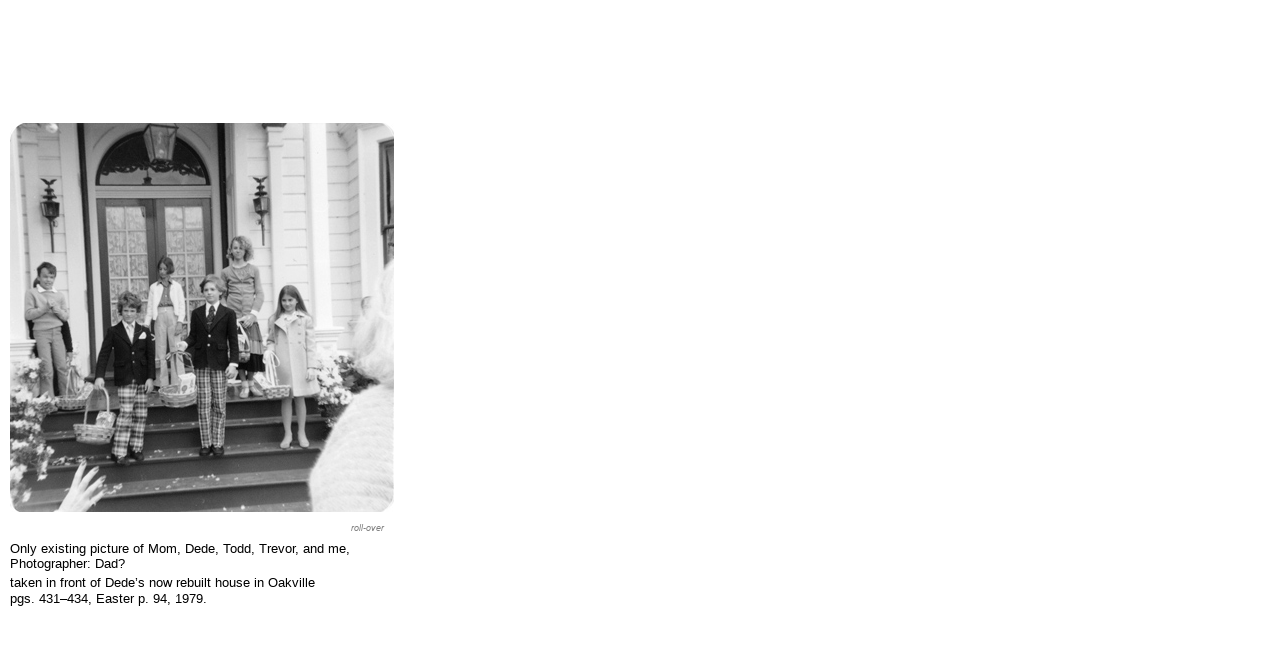

--- FILE ---
content_type: text/html
request_url: http://ohtheglory.com/pages/startgallery/wholecast.html
body_size: 2006
content:
<html>
<head>
<title>left</title>
		<meta http-equiv="Content-Type" content="text/html; charset=iso-8859-1">
		<link href="../../css/basic.css" rel="stylesheet" type="text/css" media="all">
		<csscriptdict import>
			<script type="text/javascript" src="../../GeneratedItems/CSScriptLib.js"></script>
		</csscriptdict>
		<csactiondict>
			<script type="text/javascript"><!--
var preloadFlag = false;
function preloadImages() {
	if (document.images) {
		pre_Whole_Cast_over = newImage('../../images/startsized/Whole-Cast_over.jpg');
		preloadFlag = true;
	}
}

// --></script>
		</csactiondict>
	</head>
<body onload="preloadImages();" bgcolor="#FFFFFF" leftmargin="0" topmargin="0" marginwidth="0" marginheight="0">
		<div id="Table_01" style="position:relative;width:461px;height:776px;-adbe-g:m;">
			<div style="position:absolute;top:541px;left:10px;width:384px;height:94px;-adbe-c:c">
				<div class="break">
					<div>
						<div class="caption">
							<font face="Verdana, Helvetica, Arial">Only existing picture of Mom, Dede, Todd, Trevor, and me, Photographer: Dad?</font></div>
						<div class="lowerinfo">
							<font face="Verdana, Helvetica, Arial">taken in&nbsp;front of Dede&rsquo;s now rebuilt house in Oakville<br>
								pgs. 431&#150;434, Easter p. 94, 1979.&nbsp;</font></div>
					</div>
				</div>
			</div>
			<div style="position:absolute;top:123px;left:10px;width:384px;height:389px;">
				<a onmouseover="changeImages('Whole_Cast','../../images/startsized/Whole-Cast_over.jpg');return true" onmouseout="changeImages('Whole_Cast','../../images/startsized/Whole-Cast.jpg');return true" href="#"><img id="Whole_Cast" src="../../images/startsized/Whole-Cast.jpg" alt="" name="Whole_Cast" width="384" height="389" border="0"></a></div>
			<div class="italic" style="position:absolute;top:514px;left:290px;width:94px;height:16px;-adbe-c:c">
				<div class="italic">
					<p class="italic"><i><span class="italic">roll-over</span></i></p>
				</div>
			</div>
		</div>
	</body>
</html>

--- FILE ---
content_type: text/css
request_url: http://ohtheglory.com/css/basic.css
body_size: 583
content:
body { color: black; font-size: 10pt; font-family: Helvetica; }
.lowerinfo { color: black; font-size: 10pt; font-family: Helvetica; font-weight: lighter; line-height: 12pt; margin-top: 3pt; }
.italic { color: gray; font-size: 7pt; font-family: Helvetica; font-style: italic; text-align: right; }
.caption { color: black; font-size: 10pt; font-family: Helvetica; font-weight: normal; }
p { }
td { }
a:link { color: gray; font-weight: normal; font-style: normal; text-decoration: none; }
a:visited { color: silver; font-style: normal; text-decoration: none; }
a:hover { }
a:active { }
